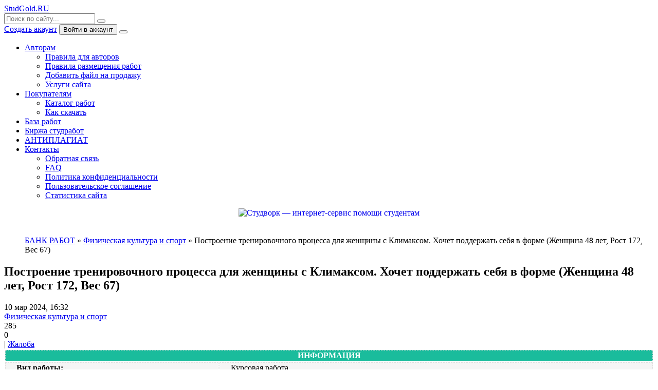

--- FILE ---
content_type: text/html; charset=utf-8
request_url: https://studgold.ru/id8032/33199-33199.html
body_size: 11221
content:
<!DOCTYPE html>
<html lang="ru">
<head>
	<meta charset="utf-8">
<title>Построение тренировочного процесса для женщины с Климаксом. Хочет поддержать себя в форме. ( Женщина 48 лет, Рост 172, Вес 67)</title>
<meta name="description" content="ВВЕДЕНИЕ 2 ГЛАВА 1. ОБЩИЕ СВЕДЕНИЯ О КЛИМАКСЕ И ЕГО ВЛИЯНИИ НА ФИЗИЧЕСКОЕ СОСТОЯНИЕ ЖЕНЩИНЫ 5 1.1 Физиологические изменения в организме женщины во время климакса 5 1.2 Психологические изменения в период климакса 6 Выводы к первой главе 8 ГЛАВА 2. ОСОБЕННОСТИ ТРЕНИРОВОЧНОГО ПРОЦЕССА ДЛЯ ЖЕНЩИН">
<meta name="keywords" content="климакса, период, главе, Выводы, процесс, женщин, питания, тренировочный, физической, ГЛАВА, исследования, ЖЕНЩИН, работы, ТРЕНИРОВОЧНОГО, формы, общего, подходы, поддержания, здоровья, человека">
<meta name="generator" content="DataLife Engine (http://dle-news.ru)">
<meta property="og:site_name" content="Магазин готовых студенческих работ. У нас можно купить или продать свои готовые работы">
<meta property="og:type" content="article">
<meta property="og:title" content="Построение тренировочного процесса для женщины с Климаксом. Хочет поддержать себя в форме (Женщина 48 лет, Рост 172, Вес 67)">
<meta property="og:url" content="https://studgold.ru/id8032/33199-33199.html">
<meta name="news_keywords" content="Курсовые по Физкультуре и спорту">
<meta property="og:description" content="ВВЕДЕНИЕ 2ГЛАВА 1. ОБЩИЕ СВЕДЕНИЯ О КЛИМАКСЕ И ЕГО ВЛИЯНИИ НА ФИЗИЧЕСКОЕ СОСТОЯНИЕ ЖЕНЩИНЫ 51.1 Физиологические изменения в организме женщины во время климакса 51.2 Психологические изменения в период климакса 6Выводы к первой главе 8ГЛАВА 2. ОСОБЕННОСТИ ТРЕНИРОВОЧНОГО ПРОЦЕССА ДЛЯ">
<link rel="search" type="application/opensearchdescription+xml" href="https://studgold.ru/index.php?do=opensearch" title="Магазин готовых студенческих работ. У нас можно купить или продать свои готовые работы">
<link rel="canonical" href="https://studgold.ru/id8032/33199-33199.html">
<link rel="alternate" type="application/rss+xml" title="Магазин готовых студенческих работ. У нас можно купить или продать свои готовые работы" href="https://studgold.ru/rss.xml">
	<meta name="viewport" content="width=device-width, initial-scale=1.0" />
	<meta name="theme-color" content="#fff">
	<link rel="preload" href="/templates/BlogLive-2col/css/common.css" as="style">
	<link rel="preload" href="/templates/BlogLive-2col/css/styles.css" as="style">
	<link rel="preload" href="/templates/BlogLive-2col/css/engine.css" as="style">
	<link rel="preload" href="/templates/BlogLive-2col/css/fontawesome.css" as="style">
	<link rel="preload" href="/templates/BlogLive-2col/webfonts/manrope-400.woff2" as="font" type="font/woff2" crossorigin>
	<link rel="preload" href="/templates/BlogLive-2col/webfonts/manrope-600.woff2" as="font" type="font/woff2" crossorigin>
	<link rel="preload" href="/templates/BlogLive-2col/webfonts/manrope-700.woff2" as="font" type="font/woff2" crossorigin>
    <link rel="preload" href="/templates/BlogLive-2col/webfonts/fa-light-300.woff2" as="font" type="font/woff2" crossorigin>
	<link rel="shortcut icon" href="/templates/BlogLive-2col/images/logo.svg" />
	<link href="/templates/BlogLive-2col/css/common.css" type="text/css" rel="stylesheet" />
	<link href="/templates/BlogLive-2col/css/styles.css" type="text/css" rel="stylesheet" />
	<link href="/templates/BlogLive-2col/css/engine.css" type="text/css" rel="stylesheet" /> 
	<link href="/templates/BlogLive-2col/css/fontawesome.css" type="text/css" rel="stylesheet" />
    
<meta name="yandex-verification" content="6224ebfbbcef10c5" />   
<meta name="google-site-verification" content="uv3HQ95BHEfXWrcROCZEPBOuYAKKK_hT9qDNHCstkK0" /> 
<script type="text/javascript" src="/engine/buysystem/js/dle_buysystem.js"></script>
<link media="screen" href="/engine/buysystem/js/dle_buysystem.css" type="text/css" rel="stylesheet" />     
 
 <script data-sw-partner="170938" data-sw-widget="chat" src="https://h20x37ek96.a.trbcdn.net/js/widgets/chat.min.js" async></script>   
    
</head>

<body>
<script data-sw-partner="170938" data-sw-widget="chat" src="https://d1uw69x4c2zrim.cloudfront.net/js/widgets/chat.min.js" async></script>
	<div class="wrapper">

        

		<div class="wrapper-container wrapper-main">

			<header class="header d-flex ai-center vw100">
				<a href="/" class="header__logo logo">StudGold.RU <span></span></a>
				<div class="header__search search-block flex-grow-1">
					<form id="quicksearch" method="post">
						<input type="hidden" name="do" value="search">
						<input type="hidden" name="subaction" value="search">
						<input class="search-block__input" id="story" name="story" placeholder="Поиск по сайту..." type="text" autocomplete="off">
						<button class="search-block__btn" type="submit"><span class="fal fa-search"></span></button>
					</form>
				</div>
				
				<a href="/?do=register" class="header__link">Создать акаунт</a>
				<button class="header__btn-login js-show-login">Войти в аккаунт</button>
				
				
				<button class="header__btn-menu d-none js-show-mobile-menu"><span class="fal fa-bars"></span></button>
			</header>

			<!-- END HEADER -->

			<nav class="nav vw100">
				<ul class="nav__list d-flex js-this-in-mobile-menu">
						<li class="submenu">
						<a href="#">Авторам</a>
						<ul class="nav__list-hidden">
							<li><a href="/avtoram-rabot.html">Правила для авторов</a></li>
							<li><a href="/priem.html">Правила размещения работ</a></li>
                            	<li><a href="/addnews.html">Добавить файл на продажу</a></li>
                            <li><a href="/usl.html">Услуги сайта</a></li>
						</ul>
					</li>
                    

						<li class="submenu">
						<a href="#">Покупателям</a>
						<ul class="nav__list-hidden">
							<li><a href="/baza.html">Каталог работ</a></li>
							<li><a href="/downpl.html">Как скачать</a></li>
						</ul>
					</li>                       
<li><a href="/baza.html">База работ</a></li>
<li><a href="https://ref.studwork.ru/?p=170938">Биржа студработ</a></li>
<li><a href="https://antiplagius.ru?ref=b27d5296bede63b1493a5d321d4e8092">АНТИПЛАГИАТ</a></li>
						<li class="submenu">
						<a href="#">Контакты</a>
						<ul class="nav__list-hidden">
							<li><a href="/index.php?do=feedback">Обратная связь</a></li>
 <li><a href="/faq.html">FAQ</a></li>
                          <li><a href="/pk.html">Политика конфиденциальности</a></li>
                          <li><a href="/pss.html">Пользовательское соглашение</a></li>
                            <li><a href="/statistics.html">Статистика сайта</a></li>
                            </ul>
					</li>                     
</ul></nav>

			<!-- END NAV -->
	<article class="short"></article>
    
<div style="text-align: center;">
    <a href="https://ref.studwork.ru/new-order/?p=170938"><img src="https://h20x37ek96.a.trbcdn.net/banners/for_students/728x90.jpg" srcset="https://h20x37ek96.a.trbcdn.net/banners/for_students/728x90.jpg 1x, https://h20x37ek96.a.trbcdn.net/banners/for_students/728x90@2x.jpg 2x" alt="Студворк — интернет-сервис помощи студентам" class="fr-fic fr-dii"></a></div>
    

				
   <br>
<br>   
					<main class="col-main">
						
<div class="speedbar ws-nowrap" style="margin-left: 40px;"><span itemscope itemtype="https://schema.org/BreadcrumbList"><span itemprop="itemListElement" itemscope itemtype="https://schema.org/ListItem"><meta itemprop="position" content="1"><a href="https://studgold.ru/" itemprop="item"><span itemprop="name">БАНК РАБОТ</span></a></span> &raquo; <span itemprop="itemListElement" itemscope itemtype="https://schema.org/ListItem"><meta itemprop="position" content="2"><a href="https://studgold.ru/id8032/" itemprop="item"><span itemprop="name">Физическая культура и спорт</span></a></span> &raquo; Построение тренировочного процесса для женщины с Климаксом. Хочет поддержать себя в форме (Женщина 48 лет, Рост 172, Вес 67)</span>
</div>						
                        

                        

    
						
						<div class="content-block d-grid" id="content-block"><div id='dle-content'><article class="page ignore-select">

	<div class="short sect__header">
		<header class="short__header">
			<h1 class="short__title">Построение тренировочного процесса для женщины с Климаксом. Хочет поддержать себя в форме (Женщина 48 лет, Рост 172, Вес 67)</h1>
			<div class="short__meta d-flex">
				<div class="short__meta-item">10 мар 2024, 16:32</div>
				<div class="short__meta-item hm2"><a href="https://studgold.ru/id8032/">Физическая культура и спорт</a></div>
				<div class="short__meta-item hm2"><span class="fal fa-eye"></span>285</div>
				<div class="short__meta-item"><span class="fal fa-comment-alt-dots"></span>0</div>
				
				
				
              | <a href="javascript:AddComplaint('33199', 'news')"> Жалоба </a> 
			</div>
</header>

<div style="margin-left: 60px;">
 
</div>           
   
        
		<div class="short__desc">
			<div class="page__text full-text clearfix">		
                
<table class="fr-dashed-borders fr-alternate-rows" style="width: 100%;">
    
    <tbody>
        <tr>
            <td colspan="2" style="width: 99.8925%; background-color: rgb(26, 188, 156);">
                <div style="text-align: center;"><b><span style="color: rgb(255, 255, 255);">ИНФОРМАЦИЯ</span></b></div>
            </td>
        </tr>
        <tr>
            <td style="width: 33.0108%;">
                <div style="margin-left: 20px;"><span style="color: rgb(0, 0, 0);"><b>Вид работы:</b></span></div>
            </td>
            <td style="width: 66.8817%;">
                <div style="margin-left: 20px;">Курсовая работа </div>
            </td>
        </tr>
        <tr>
            <td style="width: 33.0108%;">
                <div style="margin-left: 20px;"><b><span style="color: rgb(0, 0, 0);">Дисциплина:</span></b></div>
            </td>
            <td style="width: 66.8817%;">
                <div style="margin-left: 20px;"><a href="https://studgold.ru/id8032/">Физическая культура и спорт</a></div>
            </td>
        </tr>
        <tr>
            <td style="width: 33.0108%;">
                <div style="margin-left: 20px;"><span style="color: rgb(0, 0, 0);"><b>ВУЗ:</b></span></div>
            </td>
            <td style="width: 66.8817%;">
                <div style="margin-left: 20px;"></div>
            </td>
        </tr>
        <tr>
            <td style="width: 33.0108%;">
                <div style="margin-left: 20px;"><span style="color: rgb(0, 0, 0);"><b>Город, год:</b></span></div>
            </td>
            <td style="width: 66.8817%;">
                <div style="margin-left: 20px;"> </div>
            </td>
        </tr>
        <tr>
            <td style="width: 33.0108%;">
                <div style="margin-left: 20px;"><span style="color: rgb(0, 0, 0);"><b>Уникальность:</b></span></div>
            </td>
            <td style="width: 66.8817%;">
                <div style="margin-left: 20px;">не определен % по системе Антиплагиат <b></div>
            </td>
        </tr>
        
    </tbody>
</table>  
                
<table style="width: 100%;">
    <tbody>
        <tr>
            <td style="width: 50%; background-color: rgb(84, 172, 210);">
                <div style="text-align: center;"><a href="https://studizba.com/l/IZBARND95A"><b><span style="color: rgb(255, 255, 255);">НАПИСАТЬ НА ЗАКАЗ</span></b></a></div>
            </td>
            <td style="width: 50%; background-color: rgb(84, 172, 210);">
                <div style="text-align: center;"><a href="https://ref.studwork.ru/?p=170938"><b><span style="color: rgb(255, 255, 255);">ПОМОЩЬ В НАПИСАНИИ РАБОТЫ</span></b></a></div>
            </td>
        </tr>
    </tbody>
</table>           
                
                
ВВЕДЕНИЕ    2<br>ГЛАВА 1. ОБЩИЕ СВЕДЕНИЯ О КЛИМАКСЕ И ЕГО ВЛИЯНИИ НА ФИЗИЧЕСКОЕ СОСТОЯНИЕ ЖЕНЩИНЫ    5<br>1.1 Физиологические изменения в организме женщины во время климакса    5<br>1.2 Психологические изменения в период климакса    6<br>Выводы к первой главе    8<br>ГЛАВА 2. ОСОБЕННОСТИ ТРЕНИРОВОЧНОГО ПРОЦЕССА ДЛЯ ЖЕНЩИН СТАРШЕ 45 ЛЕТ    10<br>2.1 Принципы и подходы к тренировкам    10<br>2.2 Важность аэробных и силовых упражнений    12<br>2.3 Влияние физических параметров человека на тренировочный процесс    14<br>Выводы ко второй главе    16<br>ГЛАВА 3.  ПИТАНИЕ ДЛЯ ЖЕНЩИН С КЛИМАКСОМ ВО ВРЕМЯ ТРЕНИРОВОЧНОГО ПРОЦЕССА    17<br>3.1 Основы сбалансированного питания    17<br>3.2 Питание в период климакса    18<br>Выводы к третьей главе    19<br>ГЛАВА 4.  СОСТАВЛЕНИЕ ТРЕНИРОВОЧНОГО ПЛАНА И РАЦИОНА ПИТАНИЯ ДЛЯ ЖЕНЩИН С КЛИМАКСОМ    21<br>4.1 Разработка тренировочной программы    21<br>4.2 Составление рациона питания    23<br>Выводы к четвертой главе    25<br>ЗАКЛЮЧЕНИЕ    27<br>СПИСОК ЛИТЕРАТУРЫ    29<br><br>Цель работы: разработать и проанализировать тренировочный процесс для женщин, находящихся в периоде климакса, с целью поддержания и улучшения физической формы и общего самочувствия.<br>Задачи курсовой работы:<br>1. Изучить физиологические и психологические особенности женщин в период климакса;<br>2. Определить принципы и методики составления тренировочных программ для данной категории;<br>3. Проанализировать влияние физических параметров человека на тренировочный процесс;<br>4. Создать тренировочную программу и соответствующий план питания.<br>Объекты исследования: тренировочный процесс для женщин в период климакса.<br>Предмет исследования: методики и подходы к физической подготовке и питанию для поддержания здоровья и физической формы женщин в период климакса.<br>Теоретические основы работы: основой для анализа являются теоретические положения в области физиологии, психологии, диетологии, а также принципов организации спортивной медицины следующих авторов: Овсянникова, Т.В., Куликов, И.А., Романенко, Н.И., Кудяшева А.Н., Борисова, Л.И., Федорова, О.Н. <br>Гипотеза исследования: предполагается, что специально разработанная тренировочная программа и план питания, учитывающие особенности организма женщины в период климакса, способны эффективно помочь в поддержании физической формы и улучшении общего состояния здоровья.<br><br><b>+ПРЕЗЕНТАЦИЯ В POWER POINT</b>

<table style="width: 100%;">
    <tbody>
        <tr>
            <td style="width: 100%; background-color: rgb(235, 107, 86);">
                <div style="text-align: center;"><b><span style="color: rgb(255, 255, 255);">КУПИТЬ РАБОТУ</span></b></div>
            </td>
        </tr>
    </tbody>
</table>
 <iframe src="https://yoomoney.ru/quickpay/shop-widget?writer=seller&targets=%D0%9E%D0%BF%D0%BB%D0%B0%D1%82%D0%B0%20%D1%87%D0%B5%D1%80%D0%B5%D0%B7%20%D0%AE%D0%BC%D0%BE%D0%BD%D0%B5%D0%B9&default-sum=&button-text=11&payment-type-choice=on&mobile-payment-type-choice=on&mail=on&address=on&successURL=https%3A%2F%2Fstudgold.ru%2F&quickpay=shop&account=41001229727754&" width="100%" height="222" frameborder="0" allowtransparency="true" scrolling="no"></iframe>             
                   
              
<table class="fr-dashed-borders fr-alternate-rows" style="width: 100%;">
    <tbody>
        <tr>
            <td style="width: 22.6092%; background-color: rgb(84, 172, 210);"><b><span style="color: rgb(255, 255, 255);">СТОИМОСТЬ РАБОТЫ:&nbsp;</span></b>
                <br>
            </td>
            <td style="width: 77.2833%; background-color: rgb(84, 172, 210);"> <b>&nbsp;<span class="badge badge-primary float-center">500 руб.</span></b> 
                <br>
            </td>
        </tr>
              
      <tr>
            <td colspan="2" style="width: 100%;">- Введите нужную сумму и нажмите на кнопку "Перевести" 
                <br>
            </td>
        </tr>  
        
        
        <tr>
            <td colspan="2" style="width: 100%;">- После оплаты отправьте СКРИНШОТ ОПЛАТЫ и ССЫЛКУ НА РАБОТУ на почту Studgold@mail.ru
                <br>
            </td>
        </tr>
        
        <tr>
            <td colspan="2" style="width: 100%;">- После проверки платежа файл будет выслан на вашу почту в течение 48 ЧАСОВ.
                <br>
            </td>
        </tr>
         <tr>
            <td colspan="2" style="width: 100%;">- Если цена работы не указана или менее 300 руб., то цену необоходимо уточнить в службе поддержки и только потом оплачивать.
                <br>
            </td>
        </tr>
        <tr>
            <td style="width: 22.6092%; background-color: rgb(255, 255, 255);"><b><span style="color: rgb(0, 0, 0);">ПОДДЕРЖКА:&nbsp;</span></b><span style="color: rgb(0, 0, 0);"><br></span></td>
            <td style="width: 77.2833%; background-color: rgb(255, 255, 255);"><b><span style="color: rgb(0, 0, 0);">Studgold@mail.ru</span></b>
                <br>
            </td>
        </tr>

    </tbody>
</table>

<a href="https://rbs.r-money.ru/oKwoA"><img src="https://rbs.r-money.ru/b/referral/8038/cec75057/874018b3-6927-43bb-8c47-3e2c62f2ea1e.png"></a>           
            
            
            </div>
			<div class="page__tags d-flex"><span class="fal fa-tags"></span><span><a href="https://studgold.ru/tags/%D0%9A%D1%83%D1%80%D1%81%D0%BE%D0%B2%D1%8B%D0%B5%20%D0%BF%D0%BE%20%D0%A4%D0%B8%D0%B7%D0%BA%D1%83%D0%BB%D1%8C%D1%82%D1%83%D1%80%D0%B5%20%D0%B8%20%D1%81%D0%BF%D0%BE%D1%80%D1%82%D1%83/">Курсовые по Физкультуре и спорту</a></span></div>
			<div class="page__comments">
				<div class="page__comments-header">
					<div class="page__comments-title">Комментарии</div>
					<div class="page__comments-info">
						<span class="fal fa-exclamation-circle"></span>
						Минимальная длина комментария - 50 знаков. комментарии модерируются
					</div>
					<button class="page__comments-btn js-show-comments">Добавить</button>
				</div>
				<div class="page__comments-form d-none"><div class="message-info">
	<div class="message-info__title">Информация</div>
	<div class="message-info__content">Посетители, находящиеся в группе <b>Гости</b>, не могут оставлять комментарии к данной публикации.</div>
</div></div>
				<div class="page__comments-list " id="page__comments-list">
					<!--dlecomments--><!--dlenavigationcomments-->
				</div>
			</div>
		</div>
	</div>






    
    
    
    
    
    
	<section class="sect">
<table style="width: 100%;">
    <tbody>
        <tr>
            <td style="width: 100%; background-color: rgb(26, 188, 156);">
                <div style="margin-left: 20px; text-align: center;"><b><span style="color: rgb(255, 255, 255);">СМОТРИТЕ ТАКЖЕ</span></b></div>
            </td>
        </tr>
    </tbody>
</table>

		<div class="sect__content d-grid"><div class="popular grid-item">
    <div class="popular__desc">
        <a class="popular__title expand-link" href="https://studgold.ru/id8032/19197-19197.html">Построение тренировочного процесса у юных гребцов-академистов 10-12 лет на этапе начальной подготовки [26-10-2018 17:07]</a>
        <div class="popular__text line-clamp">ВВЕДЕНИЕ 3 ГЛАВА I. ОБЗОР ЛИТЕРАТУРЫ ПО ПРОБЛЕМЕ ИССЛЕДОВАНИЯ 5 1.1. Возрастные особенности физического развития детей 10-12 лет 5 1.2. Общие основы построения тренировочного процесса у юных гребцов</div>
        <b><div class="popular__text line-clamp">Предмет: Физическая культура и спорт</div> </b>
    </div>
</div><div class="popular grid-item">
    <div class="popular__desc">
        <a class="popular__title expand-link" href="https://studgold.ru/id8200/19263-19263.html">Особенности копинг-стратегий женщин кассиров 25-30 лет, работающих в гипермаркете &quot;Время простора&quot; [20-12-2018 21:40]</a>
        <div class="popular__text line-clamp">Введение 3 1 глава. Теоретические подходы к изучению копинг-стратегий торговых работников 5 1.1 Понятие копинга и его история 5 1.2 Формирование и общая классификация копинг-стратегий 7 1.3</div>
        <b><div class="popular__text line-clamp">Предмет: Психология</div> </b>
    </div>
</div><div class="popular grid-item">
    <div class="popular__desc">
        <a class="popular__title expand-link" href="https://studgold.ru/id8200/27528-osobennosti-pozitivnogo-myshlenija-muzhchin-i-zhenschin-srednego-vozrasta-perezhivshih-razvod.html">Особенности позитивного мышления мужчин и женщин среднего возраста, переживших развод [12-09-2022 07:05]</a>
        <div class="popular__text line-clamp">ВВЕДЕНИЕ 3 Глава 1. Теоретическое изучение особенностей позитивного мышления в психологии мужчин и женщин среднего возраста, переживших развод 6 1.1. Проблема позитивного мышления в психологии 6 1.2.</div>
        <b><div class="popular__text line-clamp">Предмет: Психология</div> </b>
    </div>
</div><div class="popular grid-item">
    <div class="popular__desc">
        <a class="popular__title expand-link" href="https://studgold.ru/id8032/18916-18916.html">Электрокардиографические показатели в оценке функционального состояния у бегуна на средние дистанции [17-08-2018 15:00]</a>
        <div class="popular__text line-clamp">ВВЕДЕНИЕ 3 Глава 1. ОБЗОР ЛИТЕРАТУРЫ 5 1.1. Особенности тренировочного процесса бегунов на средние дистанции. 5 1.2. Особенности тренировочного планирования легкоатлетов средневиков к зимнему сезону.</div>
        <b><div class="popular__text line-clamp">Предмет: Физическая культура и спорт</div> </b>
    </div>
</div><div class="popular grid-item">
    <div class="popular__desc">
        <a class="popular__title expand-link" href="https://studgold.ru/id8200/19267-19267.html">Взаимосвязь копинг-стратегий и защитных механизмов женщин кассиров [21-12-2018 21:59]</a>
        <div class="popular__text line-clamp">Введение 3 1 глава. Теоретические подходы к изучению взаимосвязи копинг - стратегий и защитных механизмов женщин кассиров. 6 1.1. Психологическая характеристика профессиональной деятельности</div>
        <b><div class="popular__text line-clamp">Предмет: Психология</div> </b>
    </div>
</div><div class="popular grid-item">
    <div class="popular__desc">
        <a class="popular__title expand-link" href="https://studgold.ru/id8032/31616-osobennosti-postroenija-trenirovochnogo-processa-legkoatletov-v-uslovijah-srednegorja.html">Особенности построения тренировочного процесса легкоатлетов в условиях Среднегорья [02-10-2023 13:14]</a>
        <div class="popular__text line-clamp">ВВЕДЕНИЕ……………………….………………………………………............3 ГЛАВА I.АНАЛИЗ ЛИТЕРАТУРЫ ПО ТЕМЕ ИССЛЕДОВАНИЯ……...6 1.1. Влияние горных условий на организм человека…………………………...6 1.2. Физическая работоспособность и</div>
        <b><div class="popular__text line-clamp">Предмет: Физическая культура и спорт</div> </b>
    </div>
</div></div>
	</section>

</article></div></div>
						
						
 <br><br>

<div style="text-align: center;">            
 
<a href="https://ref.studwork.ru/new-order/?p=170938"><img src="https://h20x37ek96.a.trbcdn.net/banners/for_authors/970x250.jpg" srcset="https://h20x37ek96.a.trbcdn.net/banners/for_authors/970x250.jpg 1x, https://h20x37ek96.a.trbcdn.net/banners/for_authors/970x250@2x.jpg 2x" loading="lazy" alt="Студворк — интернет-сервис помощи студентам"></a>
                 </div>       
            
					</main>	<br>



					<!-- END COL-MAIN -->

				
						
						       
                            
                            
						</div>
			

					<!-- END COL-SIDE -->
<br>
					  


<br>
    
				</div>

				<!-- END COLS -->

		

			<!-- END CONTENT -->

			<footer class="footer d-flex ai-center vw100">
				<div class="footer__logo logo"> StudGold.Ru <span></span></div>
				<div class="footer__text flex-grow-1 icon-at-left">
					2008-2025 © StudGold.Ru - Готовые работы для студентов
<p><p><p> <!--noindex-->               
<!-- Yandex.Metrika informer -->
<a href="https://metrika.yandex.ru/stat/?id=37129740&amp;from=informer"
target="_blank" rel="nofollow"><img src="https://informer.yandex.ru/informer/37129740/3_0_FFFFFFFF_FFFFFFFF_1_uniques"
style="width:88px; height:31px; border:0;" alt="Яндекс.Метрика" title="Яндекс.Метрика: данные за сегодня (просмотры, визиты и уникальные посетители)" class="ym-advanced-informer" data-cid="37129740" data-lang="ru" /></a>
<!-- /Yandex.Metrika informer -->

<!-- Yandex.Metrika counter -->
<script type="text/javascript" >
   (function(m,e,t,r,i,k,a){m[i]=m[i]||function(){(m[i].a=m[i].a||[]).push(arguments)};
   m[i].l=1*new Date();k=e.createElement(t),a=e.getElementsByTagName(t)[0],k.async=1,k.src=r,a.parentNode.insertBefore(k,a)})
   (window, document, "script", "https://mc.yandex.ru/metrika/tag.js", "ym");

   ym(37129740, "init", {
        clickmap:true,
        trackLinks:true,
        accurateTrackBounce:true
   });
</script>
<noscript><div><img src="https://mc.yandex.ru/watch/37129740" style="position:absolute; left:-9999px;" alt="" /></div></noscript>
<!-- /Yandex.Metrika counter -->


<!--/noindex-->  					
				</div>
				    
                
                
                
                
                
              
                
                
                
                
                
                
                
                
                
                
                
                
			</footer>

			<!-- END FOOTER -->

		</div>

		<!-- END WRAPPER-MAIN -->



	<!-- END WRAPPER -->

	

<div class="login login--not-logged d-none">
	<div class="login__header d-flex jc-space-between ai-center">
		<div class="login__title stretch-free-width ws-nowrap">Войти <a href="/?do=register">Регистрация</a></div>
		<div class="login__close"><span class="fal fa-times"></span></div>
	</div>
	<form method="post">
	<div class="login__content">
		<div class="login__row">
			<div class="login__caption">Логин:</div>
			<div class="login__input"><input type="text" name="login_name" id="login_name" placeholder="Ваш логин"/></div>
			<span class="fal fa-user"></span>
		</div>
		<div class="login__row">
			<div class="login__caption">Пароль: <a href="https://studgold.ru/index.php?do=lostpassword">Забыли пароль?</a></div>
			<div class="login__input"><input type="password" name="login_password" id="login_password" placeholder="Ваш пароль" /></div>
			<span class="fal fa-lock"></span>
		</div>
		<label class="login__row checkbox" for="login_not_save">
			<input type="checkbox" name="login_not_save" id="login_not_save" value="1"/>
			<span>Не запоминать меня</span>
		</label>
		<div class="login__row">
			<button onclick="submit();" type="submit" title="Вход">Войти на сайт</button>
			<input name="login" type="hidden" id="login" value="submit" />
		</div>
	</div>
	<div class="login__social">
		<div class="login__social-caption">Или войти через</div>
		<div class="login__social-btns">
			
			
			
			
			
			
		</div>
	</div>
	</form>
</div>

	<link href="/engine/classes/min/index.php?f=engine/editor/css/default.css&amp;v=36596" rel="stylesheet" type="text/css">
<script src="/engine/classes/min/index.php?g=general&amp;v=36596"></script>
<script src="/engine/classes/min/index.php?f=engine/classes/js/jqueryui.js,engine/classes/js/dle_js.js,engine/classes/masha/masha.js&amp;v=36596" defer></script>
	<script src="/templates/BlogLive-2col/js/libs.js"></script>
	<script>
<!--
var dle_root       = '/';
var dle_admin      = '';
var dle_login_hash = 'ca339e7baf22d732ce1863220a026d4104c28890';
var dle_group      = 5;
var dle_skin       = 'BlogLive-2col';
var dle_wysiwyg    = '1';
var quick_wysiwyg  = '1';
var dle_min_search = '4';
var dle_act_lang   = ["Да", "Нет", "Ввод", "Отмена", "Сохранить", "Удалить", "Загрузка. Пожалуйста, подождите..."];
var menu_short     = 'Быстрое редактирование';
var menu_full      = 'Полное редактирование';
var menu_profile   = 'Просмотр профиля';
var menu_send      = 'Отправить сообщение';
var menu_uedit     = 'Админцентр';
var dle_info       = 'Информация';
var dle_confirm    = 'Подтверждение';
var dle_prompt     = 'Ввод информации';
var dle_req_field  = 'Заполните все необходимые поля';
var dle_del_agree  = 'Вы действительно хотите удалить? Данное действие невозможно будет отменить';
var dle_spam_agree = 'Вы действительно хотите отметить пользователя как спамера? Это приведёт к удалению всех его комментариев';
var dle_c_title    = 'Отправка жалобы';
var dle_complaint  = 'Укажите текст Вашей жалобы для администрации:';
var dle_mail       = 'Ваш e-mail:';
var dle_big_text   = 'Выделен слишком большой участок текста.';
var dle_orfo_title = 'Укажите комментарий для администрации к найденной ошибке на странице:';
var dle_p_send     = 'Отправить';
var dle_p_send_ok  = 'Уведомление успешно отправлено';
var dle_save_ok    = 'Изменения успешно сохранены. Обновить страницу?';
var dle_reply_title= 'Ответ на комментарий';
var dle_tree_comm  = '0';
var dle_del_news   = 'Удалить статью';
var dle_sub_agree  = 'Вы действительно хотите подписаться на комментарии к данной публикации?';
var dle_captcha_type  = '1';
var DLEPlayerLang     = {prev: 'Предыдущий',next: 'Следующий',play: 'Воспроизвести',pause: 'Пауза',mute: 'Выключить звук', unmute: 'Включить звук', settings: 'Настройки', enterFullscreen: 'На полный экран', exitFullscreen: 'Выключить полноэкранный режим', speed: 'Скорость', normal: 'Обычная', quality: 'Качество', pip: 'Режим PiP'};
var allow_dle_delete_news   = false;

//-->
</script>

</body>
</html>
<!-- DataLife Engine Copyright SoftNews Media Group (http://dle-news.ru) -->
